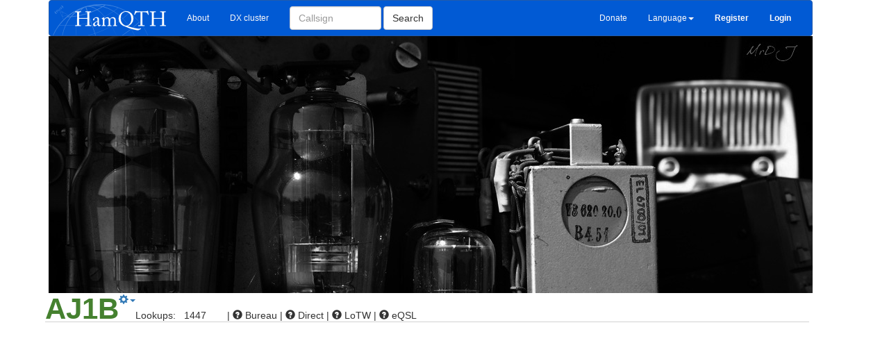

--- FILE ---
content_type: text/html; charset=UTF-8
request_url: https://www.hamqth.com/AJ1B
body_size: 3751
content:
<!DOCTYPE html>
<html>
    <head>
<!-- Google tag (gtag.js) -->
<script async src="https://www.googletagmanager.com/gtag/js?id=G-VJ1WW5DL9J"></script>
<script>
  window.dataLayer = window.dataLayer || [];
  function gtag(){ dataLayer.push(arguments); }
  gtag('js', new Date());

  gtag('config', 'G-VJ1WW5DL9J');
</script>
        <meta charset="utf-8">
        <meta http-equiv="X-UA-Compatible" content="IE=edge">
        <meta name="viewport" content="width=device-width, initial-scale=1">
        <link rel="SHORTCUT ICON" href="https://www.hamqth.com/images/hamqth2.ico">
        <link rel="image_src" href="/images/hamqth_125x125_nt.png">
        <meta property="og:image" content="/images/hamqth_125x125_nt.png">  
        <meta name="author" content="Petr Hlozek, OK2CQR">
        <meta name="keywords" content="callbook, Hamradio, qsl, QTH, ham, 
              callsign, us state, us county, iota, waz, itu, address, amateur, radioamateur, radio, logsearch, condition prediction, recent activity,
              dx expedition">
        <meta name="description" content="Free hamradio callbook with very fast XML access for logging programs, recent activity, 
              logsearch, condx prediction, multilanguage support etc.">      
        <title>AJ1B Mark, Portsmouth - HamQTH.com - Free hamradio callbook</title>
        <link href="/css/bootstrap.min.css" rel="stylesheet">
        <link href="/css/style.css?ver=7" rel="stylesheet">
        <!-- HTML5 Shim and Respond.js IE8 support of HTML5 elements and media queries -->
        <!--[if lt IE 9]>
          <script src="https://oss.maxcdn.com/libs/html5shiv/3.7.0/html5shiv.js"></script>
          <script src="https://oss.maxcdn.com/libs/respond.js/1.4.2/respond.min.js"></script>
        <![endif]-->

    <script data-ad-client="ca-pub-8986443094835327" async src="https://pagead2.googlesyndication.com/pagead/js/adsbygoogle.js"></script>
    </head>
    <body>
    


<div class="container" id="main"> 
    <nav class="navbar navbar-default" role="navigation">
        <div class="container-fluid">
        <!-- Brand and toggle get grouped for better mobile display -->
            <div class="navbar-header">
                <button type="button" class="navbar-toggle" data-toggle="collapse" data-target="#bs-example-navbar-collapse-1">
                    <span class="sr-only">Toggle navigation</span>
                    <span class="icon-bar"></span>
                    <span class="icon-bar"></span>
                    <span class="icon-bar"></span>
                </button>
                <div class="visible-lg visible-xs">
                        <a class="navbar-brand" href="https://www.hamqth.com/"><img src="/images/hamqthlogo.png" id="logo"></a>
                </div>
                <div class="visible-md">
                    
                </div> 
                <div class="visible-sm">
                    
                </div>    
            </div>

    <!-- Collect the nav links, forms, and other content for toggling -->
            <div class="collapse navbar-collapse" id="bs-example-navbar-collapse-1">
                <ul class="nav navbar-nav">
                    <li><a href="/about.php">About</a></li>
                    <li><a href="/dxcluster.php">DX cluster</a></li>
                </ul>
                <form action="/s.php" method="get" class="navbar-form navbar-left" role="search">
                    <div class="form-group" id="searchForm">
                        <input type="text" class="form-control" placeholder="Callsign" size=12 name="callsign">
                    </div>
                    <button type="submit" class="btn btn-default">Search</button>
                </form>
                
                    <div class="visible-lg visible-md visible-xs ">
                        <ul class="nav navbar-nav navbar-right">
                            <li><a href="/donations.php">Donate</a></li>
                            <li class="dropdown" >
                                <a href="#" class="dropdown-toggle" data-toggle="dropdown">Language<b class="caret"></b></a>
                                <ul class="dropdown-menu" id="lngDropDown">
                                    	<li><a href="" onclick="setLanguage('bg');">Bulgarian</a></li>
	<li><a href="" onclick="setLanguage('ca');">Catalan</a></li>
	<li><a href="" onclick="setLanguage('cs');">Czech</a></li>
	<li><a href="" onclick="setLanguage('da');">Danish</a></li>
	<li><a href="" onclick="setLanguage('nl');">Dutch</a></li>
	<li><a href="" onclick="setLanguage('en');"><span class="glyphicon glyphicon-ok" aria-hidden="true"></span> English</a></li>
	<li><a href="" onclick="setLanguage('fi');">Finnish</a></li>
	<li><a href="" onclick="setLanguage('fr');">French</a></li>
	<li><a href="" onclick="setLanguage('de');">German</a></li>
	<li><a href="" onclick="setLanguage('hu');">Hungarian</a></li>
	<li><a href="" onclick="setLanguage('it');">Italian</a></li>
	<li><a href="" onclick="setLanguage('jp');">Japanese</a></li>
	<li><a href="" onclick="setLanguage('pl');">Polish</a></li>
	<li><a href="" onclick="setLanguage('pt');">Portuguese</a></li>
	<li><a href="" onclick="setLanguage('ru');">Russian</a></li>
	<li><a href="" onclick="setLanguage('es');">Spanish</a></li>
	<li><a href="" onclick="setLanguage('sv');">Swedish</a></li>

                                </ul>
                            </li>                    
                            <li><a href="/register.php"><b>Register</b></a></li>
                            <li><a href="/login.php"><b>Login</b></a></li>                    
                        </ul>
                    </div>
                    <div class="visible-sm">
                        <ul class="nav navbar-nav navbar-right">
                            
                            <li class="dropdown">
                                <a href="#" class="dropdown-toggle" data-toggle="dropdown"><span class="glyphicon glyphicon-font"></span><b class="caret"></b></a>
                                <ul class="dropdown-menu"  id="lngDropDown">
                                    	<li><a href="" onclick="setLanguage('bg');">Bulgarian</a></li>
	<li><a href="" onclick="setLanguage('ca');">Catalan</a></li>
	<li><a href="" onclick="setLanguage('cs');">Czech</a></li>
	<li><a href="" onclick="setLanguage('da');">Danish</a></li>
	<li><a href="" onclick="setLanguage('nl');">Dutch</a></li>
	<li><a href="" onclick="setLanguage('en');"><span class="glyphicon glyphicon-ok" aria-hidden="true"></span> English</a></li>
	<li><a href="" onclick="setLanguage('fi');">Finnish</a></li>
	<li><a href="" onclick="setLanguage('fr');">French</a></li>
	<li><a href="" onclick="setLanguage('de');">German</a></li>
	<li><a href="" onclick="setLanguage('hu');">Hungarian</a></li>
	<li><a href="" onclick="setLanguage('it');">Italian</a></li>
	<li><a href="" onclick="setLanguage('jp');">Japanese</a></li>
	<li><a href="" onclick="setLanguage('pl');">Polish</a></li>
	<li><a href="" onclick="setLanguage('pt');">Portuguese</a></li>
	<li><a href="" onclick="setLanguage('ru');">Russian</a></li>
	<li><a href="" onclick="setLanguage('es');">Spanish</a></li>
	<li><a href="" onclick="setLanguage('sv');">Swedish</a></li>

                                </ul>
                            </li>
                            <li class="dropdown"> 
                                <a href="#" class="dropdown-toggle" data-toggle="dropdown">More...<b class="caret"></b></a>
                                <ul class="dropdown-menu">
                                    <li><a href="/register.php">Register</a></li>
                                    <li><a href="/login.php">Login</a></li>                    
                                    <li class="divider"></li>
                                    <li><a href="/donations.php">Donate</a></li>
                                </ul>    
                            </li>
                        </ul>
                    </div>    

              </div><!-- /.navbar-collapse -->
            </div><!-- /.container-fluid -->
    </nav>


    <div class="row">
        <div class="col-sm-12">
                <div id="backgoundImage">
					<div style="background-image: url('/images/default/tubes.jpg') !important; height:370px; max-width:1100px; margin : 0px; padding:0px; background-repeat: no-repeat;"></div>
                </div>                
        </div>
    </div>


    <div class="row">
        <div class="col-sm-12" id="callMenu">
            <div class="pull-left">
                <h1 id="callH1">AJ1B</h1>
            </div>
            <div class="pull-left">
                <div class="dropdown">
                    <a href="#" class="dropdown-toggle" data-toggle="dropdown"><span class="glyphicon glyphicon-cog"></span><b class="caret"></b></a>
                    <ul class="dropdown-menu">

                            <li><a href="/contact.php?subject=Data of AJ1B are not correct">Report wrong data</a></li> 
                    </ul>
                </div>
            </div>
            <div class="pull-left" id="lookups">
                Lookups: &nbsp; 1447
            </div>
            <div class="pull-left" id="qslInfo"> |
                    <span class="glyphicon glyphicon-question-sign" aria-hidden="true"></span>
                 Bureau
                |
                    <span class="glyphicon glyphicon-question-sign" aria-hidden="true"></span>
                 Direct
                |
                    <span class="glyphicon glyphicon-question-sign" aria-hidden="true"></span>
                 LoTW
                |
                    <span class="glyphicon glyphicon-question-sign" aria-hidden="true"></span>
                 eQSL
            </div>
        </div>   <!-- col-xs-12 -->
    </div> <!-- row -->

    <div class="row" id="callInfo">
        <div class="col-sm-3">
            <table border="0">
                <tr>
                    <td class="infoDesc">Name:</td><td>Mark</td>
                </tr>  
                <tr>  
                    <td class="infoDesc">QTH:</td><td>Portsmouth</td>
                </tr>  
                <tr>  
                    <td class="infoDesc">Country:</td><td>United States</td>
                </tr>  
                <tr>  
                    <td class="infoDesc">Grid:</td><td id="grid"><a href="https://aprs.fi/#!addr=FN41">FN41</a></td>
                </tr>  
                <tr>  
                    <td colspan="2">&nbsp;</td>
                </tr>
            </table>
        </div>
        <div class="col-sm-3">
            <table border="0"> 
                <tr>
                    <td colspan="2">Hidden</td>
                </tr>    
                <tr>
                    <td colspan="2">Hidden</td>
                </tr>    
                <tr>
                    <td colspan="2">Hidden</td>
                </tr>    
                <tr>
                    <td colspan="2">United States</td>
                </tr>    

                <tr>  
                    <td colspan="2">&nbsp;</td>
                </tr>     
            </table>
        </div>
        <div class="col-sm-3">
            <table>
                    <tr>
                        <td class="infoDesc">ITU:&nbsp;</td><td>8</td>
                    </tr>
                    <tr>
                        <td class="infoDesc">CQ:</td><td>5</td>
                    </tr>
                        <tr>
                            <td  class="infoDesc">State:</td><td>RI</td>
                        </tr>
                        <tr>
                            <td  class="infoDesc">County:</td><td>Newport</td>
                        </tr>
                <tr>  
                    <td colspan="2">&nbsp;</td>
                </tr>     
                <tr>
                        <td class="infoDesc">&nbsp;</td><td>&nbsp;</td>    
                </tr>       
            </table>
        </div>
        <div class="col-sm-3">        
            <table width="100%">
                <tr>
                    <td>
                        <img src="/images/facebook48_disabled.png">    
                    </td>
                    <td>
                        <img src="/images/twitter48_disabled.png">
                    </td>
                    <td>
                        <img src="/images/gplus48_disabled.png">    
                    </td>
                </tr>
                <tr>
                    <td>
                        <img src="/images/youtube48_disabled.png">
                    </td>
                    <td>

                        <img src="/images/flickr48_disabled.png">                    
                    </td>
                    <td>
                        <img src="/images/vimeo48_disabled.png">    
                    </td>
                </tr>
                <tr>
                    <td>&nbsp;</td>
                    <td>

                        <img src="/images/linkedin48_disabled.png">    
                    </td>
                    <td>&nbsp;</td>
                </tr>
            </table>
        </div>

        <div class="col-xs-12">
            <span class="infoDesc">QSL via:</span> 
        </div>
     </div> <!-- row callinfo -->
                                         <br>
     <div clas="row">
        <div class="col-sm-11"> 
            <ul class="nav nav-tabs" role="tablist" id="#myTab">
                <li role="presentation" class="active"><a href="#aboutme" role="tab" data-toggle="tab">About me</a></li>
                <li role="presentation"><a href="#map" role="tab" data-toggle="tab">Map</a></li>
                <li role="presentation"><a href="#recactivity" role="tab" data-toggle="tab">Recent activity</a></li>
            </ul>
        </div>
        <div class="col-sm-1">
        </div>                

     </div>          

    <div class="tab-content">
        <div role="tabpanel" class="tab-pane active" id="aboutme">
            <div class="row">
                <div class="col-sm-10">
                    <br>
                        <br><br><br>
                        You have to be logged in or user does not allow showing this data.
                        <br><br><br><br><br><br><br><br><br><br><br><br>
                </div>
            </div>
        </div>    
        <div role="tabpanel" class="tab-pane" id="map">
            <div class="row">
                <div class="col-sm-11">
                    <div  id="mapdata">
                    </div>    
                </div>
                <div class="col-sm-1">
                </div>                        
            </div>            
        </div>
        <div role="tabpanel" class="tab-pane" id="recactivity">
                <div class="row">
                    <div class="col-sm-11">
                        <br><br><br>
                        You have to be logged in or user does not allow showing this data.
                        <br><br><br><br><br><br><br><br><br><br><br><br>
                    </div>
                </div>
        </div>
            
        
        
        
    </div>     
        




 
    <footer>
        <div class="container" id="pageContainer">
            <div class="row">
                <div class="col-sm-3">
                    <h6>&copy; Petr Hlozek, <a href="https://www.hamqth.com/ok2cqr">OK2CQR</a></h6>

                    HamQTH is a free callsign database which provides free callsign lookups. It also has an interface for application developers. Everything provided
                    by this website is free of charge and doesn't have any limits.<br><br>
                    <a href="/contact.php">Contact us</a>&nbsp;&nbsp;&nbsp;&nbsp;&nbsp;&nbsp;&nbsp;<a href="/faq.php">FAQ</a>&nbsp;&nbsp;&nbsp;&nbsp;&nbsp;&nbsp;&nbsp;<a href="/news.php">News</a>&nbsp;&nbsp;&nbsp;&nbsp;&nbsp;&nbsp;&nbsp;<a href="/privacy.php">Privacy</a>
                    <br><br>
                    Website is running thanks to <a href="https://calmbit.cz/en" target="_blank">CalmBit</a>
                </div>

                <div class="col-sm-6">
                    <h6>Our partners</h6>
                    <a href="http://remoteqth.com" target="_blank"><img src="/images/remoteqth.png"></a>
                    <a href="https://shop.spreadshirt.com/hamqth/" target="_blank"><img src="/images/hamqth-mug.png"></a> &nbsp;&nbsp;
               </div>

                <div class="col-sm-3">
                    <h6>Follow us</h6> 
                    <a href="https://twitter.com/hamqth" target="_blank">Twitter</a><br>
                    <a href="https://www.facebook.com/HamQTH" target="_blank">Facebook</a><br>
                    <br><br>
                    <a href="/developers.php">For developers</a><br>
                    <a href="/app_support.php">Supported apps</a><br>
                    <a href="/statistics.php">Statistic</a><br>
                    <a href="/banners.php">Banners</a><br>
                    <a href="/translate.php">Languages</a>
                </div>
            </div><!-- end row -->
        </div><!-- end container -->        
    </footer>

</div> <!-- end "container" id="main" -->
     <!-- <div style="display:block">-->     
 
        
        <script src="https://ajax.googleapis.com/ajax/libs/jquery/1.11.0/jquery.min.js"></script>
        <script src="/js/bootstrap.min.js"></script>
        <script src="/js/hamqth.js?ver=8"></script>
        
        
        

    
        <script>
                var loggedIn = false;
                var myAddress = "";


            function prepareLatLong() {

                    var hisLat = 0;
                    var hisLng = 0;

                    var myLat = 0;
                    var myLng = 0;        
                findLatLongFromAddress("",myLat,myLng,"Portsmouth, United States",hisLat,hisLng,"ccec8ff91320f9bcd9527a14d7c85ee2806d9dbf");        
            };    

            $('#myTab a').click(function (e) {
                 e.preventDefault();
                 $(this).tab('show');
            });

            $('a[data-toggle="tab"]').on('shown.bs.tab', function (e) {        
                if (e.target.href.indexOf('map')>-1) {
                    prepareGoogleMap();
                    if (typeof hisLoc === 'undefined') {
                        prepareLatLong();
                    }
                }        
            });
            $(document).ready(function() {        
                                loadGoogleMapScript();
            });

        </script>
    
         <!-- </div> -->

    </body>
</html>



--- FILE ---
content_type: text/html; charset=utf-8
request_url: https://www.google.com/recaptcha/api2/aframe
body_size: 265
content:
<!DOCTYPE HTML><html><head><meta http-equiv="content-type" content="text/html; charset=UTF-8"></head><body><script nonce="d5RCVPFxArEK-srdTRDpZw">/** Anti-fraud and anti-abuse applications only. See google.com/recaptcha */ try{var clients={'sodar':'https://pagead2.googlesyndication.com/pagead/sodar?'};window.addEventListener("message",function(a){try{if(a.source===window.parent){var b=JSON.parse(a.data);var c=clients[b['id']];if(c){var d=document.createElement('img');d.src=c+b['params']+'&rc='+(localStorage.getItem("rc::a")?sessionStorage.getItem("rc::b"):"");window.document.body.appendChild(d);sessionStorage.setItem("rc::e",parseInt(sessionStorage.getItem("rc::e")||0)+1);localStorage.setItem("rc::h",'1769542964429');}}}catch(b){}});window.parent.postMessage("_grecaptcha_ready", "*");}catch(b){}</script></body></html>